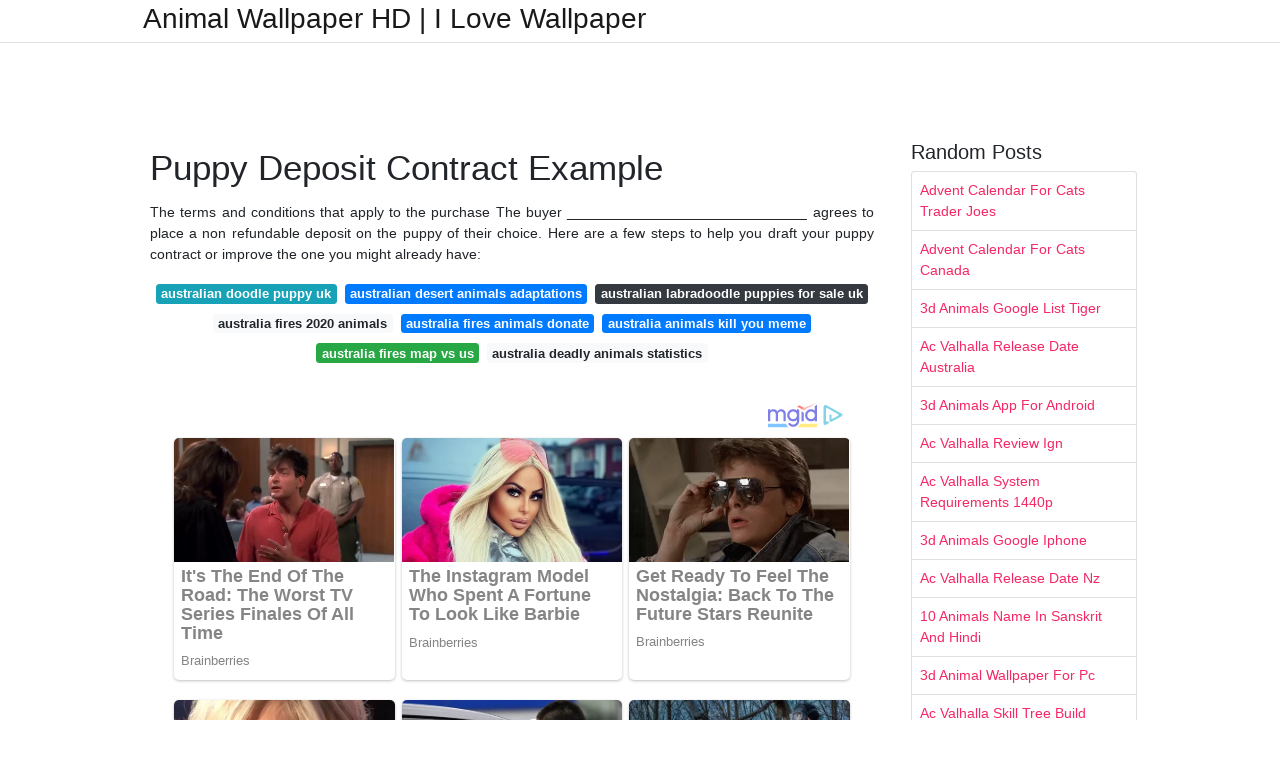

--- FILE ---
content_type: text/html; charset=utf-8
request_url: https://animalwallpaperforwalls.pages.dev/puppy-deposit-contract-example
body_size: 6123
content:
<!DOCTYPE html>
<html lang="en">
<head>
	<!-- Required meta tags -->
	<meta charset="utf-8">
	<meta name="viewport" content="width=device-width, initial-scale=1, shrink-to-fit=no">
	<!-- Bootstrap CSS -->
	<link rel="stylesheet" href="https://cdnjs.cloudflare.com/ajax/libs/twitter-bootstrap/4.4.1/css/bootstrap.min.css" integrity="sha256-L/W5Wfqfa0sdBNIKN9cG6QA5F2qx4qICmU2VgLruv9Y=" crossorigin="anonymous" />
	<link rel="stylesheet" href="https://cdnjs.cloudflare.com/ajax/libs/lightbox2/2.11.1/css/lightbox.min.css" integrity="sha256-tBxlolRHP9uMsEFKVk+hk//ekOlXOixLKvye5W2WR5c=" crossorigin="anonymous" />
	<link href="https://fonts.googleapis.com/css?family=Raleway" rel="stylesheet">	
	<style type="text/css">
body,html{font-family:"Helvetica Neue",Helvetica,Arial,sans-serif;font-size:14px;font-weight:400;background:#fff}img{max-width:100%}.header{padding-bottom:13px;margin-bottom:13px}.container{max-width:1024px}.navbar{margin-bottom:25px;color:#f1f2f3;border-bottom:1px solid #e1e2e3}.navbar .navbar-brand{margin:0 20px 0 0;font-size:28px;padding:0;line-height:24px}.row.content,.row.footer,.row.header{widthx:auto;max-widthx:100%}.row.footer{padding:30px 0;background:0 0}.content .col-sm-12{padding:0}.content .col-md-9s{margin-right:-25px}.posts-image{width:25%;display:block;float:left}.posts-image-content{width:auto;margin:0 15px 35px 0;position:relative}.posts-image:nth-child(5n) .posts-image-content{margin:0 0 35px!important}.posts-image img{width:100%;height:150px;object-fit:cover;object-position:center;margin-bottom:10px;-webkit-transition:.6s opacity;transition:.6s opacity}.posts-image:hover img{opacity:.8}.posts-image:hover h2{background:rgba(0,0,0,.7)}.posts-image h2{z-index:2;position:absolute;font-size:14px;bottom:2px;left:0;right:0;padding:5px;text-align:center;-webkit-transition:.6s opacity;transition:.6s background}.posts-image h2 a{color:#fff}.posts-image-big{display:block;width:100%}.posts-image-big .posts-image-content{margin:0 0 10px!important}.posts-image-big img{height:380px}.posts-image-big h2{text-align:left;padding-left:0;position:relative;font-size:30px;line-height:36px}.posts-image-big h2 a{color:#111}.posts-image-big:hover h2{background:0 0}.posts-image-single .posts-image-content,.posts-image-single:nth-child(5n) .posts-image-content{margin:0 15px 15px 0!important}.posts-image-single p{font-size:12px;line-height:18px!important}.posts-images{clear:both}.list-group li{padding:0}.list-group li a{display:block;padding:8px}.widget{margin-bottom:20px}h3.widget-title{font-size:20px}a{color:#f42966;text-decoration:none}.footer{margin-top:21px;padding-top:13px;border-top:1px solid #eee}.footer a{margin:0 15px}.navi{margin:13px 0}.navi a{margin:5px 2px;font-size:95%}@media  only screen and (min-width:0px) and (max-width:991px){.container{width:auto;max-width:100%}.navbar{padding:5px 0}.navbar .container{width:100%;margin:0 15px}}@media  only screen and (min-width:0px) and (max-width:767px){.content .col-md-3{padding:15px}}@media  only screen and (min-width:481px) and (max-width:640px){.posts-image img{height:90px}.posts-image-big img{height:320px}.posts-image-single{width:33.3%}.posts-image-single:nth-child(3n) .posts-image-content{margin-right:0!important}}@media  only screen and (min-width:0px) and (max-width:480px){.posts-image img{height:80px}.posts-image-big img{height:240px}.posts-image-single{width:100%}.posts-image-single .posts-image-content{margin:0!important}.posts-image-single img{height:auto}}.v-cover{height: 380px; object-fit: cover;}.v-image{height: 200px; object-fit: cover;}.dwn-cover{max-height: 460px; object-fit: cover;}.main{margin-top: 6rem;}.form-inline .form-control{min-width: 300px;}
	</style>
	<title>Puppy Deposit Contract Example</title>
<script type="application/ld+json">
{
  "@context": "https://schema.org/", 
  "@type": "Article", 
  "author": {
    "@type": "Person",
    "name": "James"
  },
  "headline": "Puppy Deposit Contract Example",
  "datePublished": "2021-10-08",
  "image": "https://i.pinimg.com/originals/29/9c/95/299c957b2dd8db5932d45b0292cd3b93.jpg",
  "publisher": {
    "@type": "Organization",
    "name": "Animal Wallpaper HD | I Love Wallpaper",
    "logo": {
      "@type": "ImageObject",
      "url": "https://via.placeholder.com/512.png?text=puppy+deposit+contract+example",
      "width": 512,
      "height": 512
    }
  }
}
</script>
	<!-- Head tag Code --></head>
<body>
	<header class="bg-white fixed-top">			
		<nav class="navbar navbar-light bg-white mb-0">
			<div class="container justify-content-center justify-content-sm-between">	
			  <a href="/" title="Animal Wallpaper HD | I Love Wallpaper" class="navbar-brand mb-1">Animal Wallpaper HD | I Love Wallpaper</a>
			  			</div>			  
		</nav>				
	</header>
	<main id="main" class="main">
		<div class="container">  
			<div class="row content">
				<div class="col-md-12 my-2" align="center">
					<div class="d-block p-4">
	<center>
		<!-- TOP BANNER ADS -->
	</center>
</div>				</div>
				<div class="col-md-9">
					<div class="col-sm-12 p-2">
							<h1>Puppy Deposit Contract Example</h1>

	
	<div class="navi text-center">
					<p align="justify">The terms and conditions that apply to the purchase The buyer ______________________________ agrees to place a non refundable deposit on the puppy of their choice. Here are a few steps to help you draft your puppy contract or improve the one you might already have: <br>				
			</p>
										<a class="badge badge-info" href="/australian-doodle-puppy-uk.html">australian doodle puppy uk</a>
											<a class="badge badge-primary" href="/australian-desert-animals-adaptations.html">australian desert animals adaptations</a>
											<a class="badge badge-dark" href="/australian-labradoodle-puppies-for-sale-uk.html">australian labradoodle puppies for sale uk</a>
											<a class="badge badge-light" href="/australia-fires-2020-animals.html">australia fires 2020 animals</a>
											<a class="badge badge-primary" href="/australia-fires-animals-donate.html">australia fires animals donate</a>
											<a class="badge badge-primary" href="/australia-animals-kill-you-meme.html">australia animals kill you meme</a>
											<a class="badge badge-success" href="/australia-fires-map-vs-us.html">australia fires map vs us</a>
											<a class="badge badge-light" href="/australia-deadly-animals-statistics.html">australia deadly animals statistics</a>
						</div>
	<div class="d-block p-4">
	<center>
		<!-- IN ARTICLE ADS -->
		<!-- Composite Start -->
<div id="M677067ScriptRootC1174728">
</div>
<script src="https://jsc.mgid.com/w/o/wowrecipes21.web.app.1174728.js" async>
</script>
<!-- Composite End -->
	</center>
</div>					</div> 
					<div class="col-sm-12">					
						
		
	<div class="row">
	 
			
		<div class="col-md-4 mb-4">
			<div class="card h-100">
				<a href="https://i.pinimg.com/originals/c4/21/f4/c421f462de8e518bc9de120dfcb6d19e.jpg" data-lightbox="roadtrip" data-title="Free Dog Puppy Deposit Receipt Template Word Pdf Eforms">
											<img class="card-img v-image" src="https://i.pinimg.com/originals/c4/21/f4/c421f462de8e518bc9de120dfcb6d19e.jpg" onerror="this.onerror=null;this.src='https://encrypted-tbn0.gstatic.com/images?q=tbn:ANd9GcQh_l3eQ5xwiPy07kGEXjmjgmBKBRB7H2mRxCGhv1tFWg5c_mWT';" alt="Free Dog Puppy Deposit Receipt Template Word Pdf Eforms">
										
				</a>
				<div class="card-body text-center">      
										<h3 class="h6">Free Dog Puppy Deposit Receipt Template Word Pdf Eforms</h3>
				</div>
			</div>
		</div>
			 
		 

	 
			
		<div class="col-md-4 mb-4">
			<div class="card h-100">
				<a href="https://i.pinimg.com/originals/bf/10/e7/bf10e7b346b8eef6e765bd11de8495e6.jpg" data-lightbox="roadtrip" data-title="Picture Dog breeding business, Pregnant dog, Yorkie breeders">
											<img class="card-img v-image" src="https://i.pinimg.com/originals/bf/10/e7/bf10e7b346b8eef6e765bd11de8495e6.jpg" onerror="this.onerror=null;this.src='https://encrypted-tbn0.gstatic.com/images?q=tbn:ANd9GcQh_l3eQ5xwiPy07kGEXjmjgmBKBRB7H2mRxCGhv1tFWg5c_mWT';" alt="Picture Dog breeding business, Pregnant dog, Yorkie breeders">
										
				</a>
				<div class="card-body text-center">      
										<h3 class="h6">Picture Dog breeding business, Pregnant dog, Yorkie breeders</h3>
				</div>
			</div>
		</div>
			 
		 

	 
			
		<div class="col-md-4 mb-4">
			<div class="card h-100">
				<a href="https://i.pinimg.com/736x/ea/4f/53/ea4f5316dc7e3d9b4c79800449d0cb12.jpg" data-lightbox="roadtrip" data-title="50 Unique Puppy Health Guarantee Contract Template in 2020">
											<img class="card-img v-image" src="https://i.pinimg.com/736x/ea/4f/53/ea4f5316dc7e3d9b4c79800449d0cb12.jpg" onerror="this.onerror=null;this.src='https://encrypted-tbn0.gstatic.com/images?q=tbn:ANd9GcQh_l3eQ5xwiPy07kGEXjmjgmBKBRB7H2mRxCGhv1tFWg5c_mWT';" alt="50 Unique Puppy Health Guarantee Contract Template in 2020">
										
				</a>
				<div class="card-body text-center">      
										<h3 class="h6">50 Unique Puppy Health Guarantee Contract Template in 2020</h3>
				</div>
			</div>
		</div>
			 
		 

	 
			
		<div class="col-md-4 mb-4">
			<div class="card h-100">
				<a href="https://i.pinimg.com/originals/db/69/0a/db690a6541102b2fda578e3990e8e084.jpg" data-lightbox="roadtrip" data-title="28 Dog Breeding Contract Template in 2020 Contract">
											<img class="card-img v-image" src="https://i.pinimg.com/originals/db/69/0a/db690a6541102b2fda578e3990e8e084.jpg" onerror="this.onerror=null;this.src='https://encrypted-tbn0.gstatic.com/images?q=tbn:ANd9GcQh_l3eQ5xwiPy07kGEXjmjgmBKBRB7H2mRxCGhv1tFWg5c_mWT';" alt="28 Dog Breeding Contract Template in 2020 Contract">
										
				</a>
				<div class="card-body text-center">      
										<h3 class="h6">28 Dog Breeding Contract Template in 2020 Contract</h3>
				</div>
			</div>
		</div>
			 
		 

	 
			
		<div class="col-md-4 mb-4">
			<div class="card h-100">
				<a href="https://i.pinimg.com/originals/b2/65/c8/b265c8a085ce95069f40a8f875b8437f.jpg" data-lightbox="roadtrip" data-title="Dog Training Contract Template in 2020 Contract template">
											<img class="card-img v-image" src="https://i.pinimg.com/originals/b2/65/c8/b265c8a085ce95069f40a8f875b8437f.jpg" onerror="this.onerror=null;this.src='https://encrypted-tbn0.gstatic.com/images?q=tbn:ANd9GcQh_l3eQ5xwiPy07kGEXjmjgmBKBRB7H2mRxCGhv1tFWg5c_mWT';" alt="Dog Training Contract Template in 2020 Contract template">
										
				</a>
				<div class="card-body text-center">      
										<h3 class="h6">Dog Training Contract Template in 2020 Contract template</h3>
				</div>
			</div>
		</div>
			 
		 

	 
			
		<div class="col-md-4 mb-4">
			<div class="card h-100">
				<a href="https://i.pinimg.com/originals/63/1f/e5/631fe51ee2fdff23999811f3edc89670.jpg" data-lightbox="roadtrip" data-title="Non Refundable Deposit Agreement Template Inspirational">
											<img class="card-img v-image" src="https://i.pinimg.com/originals/63/1f/e5/631fe51ee2fdff23999811f3edc89670.jpg" onerror="this.onerror=null;this.src='https://encrypted-tbn0.gstatic.com/images?q=tbn:ANd9GcQh_l3eQ5xwiPy07kGEXjmjgmBKBRB7H2mRxCGhv1tFWg5c_mWT';" alt="Non Refundable Deposit Agreement Template Inspirational">
										
				</a>
				<div class="card-body text-center">      
										<h3 class="h6">Non Refundable Deposit Agreement Template Inspirational</h3>
				</div>
			</div>
		</div>
			 
					<div class="col-12 mb-4">
				<div class="card">
										<img class="card-img-top v-cover" src="https://i.pinimg.com/originals/ea/47/e4/ea47e49259d03b7af7df14a88e95261c.jpg" onerror="this.onerror=null;this.src='https://encrypted-tbn0.gstatic.com/images?q=tbn:ANd9GcQh_l3eQ5xwiPy07kGEXjmjgmBKBRB7H2mRxCGhv1tFWg5c_mWT';" alt="Non Refundable Deposit Agreement Template Inspirational">
										<div class="card-body">
						<h3 class="h5"><b>Many contracts are rife with legal jargon that few people.</b></h3>
													<p class="p-2" align="justify">
																	<strong>Puppy deposit contract example</strong>. 
								
																	No matter what payment method is taken or if the seller never meets the buyer the buyer is bound by our contract as soon as. 
																	It is pertinent for any transaction, such as buying a dog for personal companionship, family, or service. 
																	The name of the pet supplier; 
															</p>
													<p class="p-2" align="justify">
								
																	We have simple contracts and long agreements. 
																	Download our puppy sales contract template to ensure a safe transaction for both, the buyer and the breeder. 
																	Later, when you take puppy home, we go over and sign the bill of sale and puppy contract together in person (also available online to read in. 
															</p>
													<p class="p-2" align="justify">
								
																	Free puppies pug puppies i love dogs cute dogs whelping puppies whelping box art beagle beagle dog types of german shepherd. 
																	A $1,000 deposit is required to reserve the puppy. 
																	By placing the deposit, you are agreeing to this deposit contract. 
															</p>
													<p class="p-2" align="justify">
								
																	If you plan to pay using paypal, venmo, cash app, or zelle please fill out the contract, scan it with a computer and then email it to lavallee.vdmsr@hotmail.com 
																	Download this dog sales contract for free 
																	The logo of the pet supplying company; 
															</p>
													<p class="p-2" align="justify">
								
																	After the above detailed contracts, this is a very skinny puppy contract template that is easily printable and changeable on word. 
																	Deposit, payment of purchase price, fees buyer has paid a deposit of $_____, with payment of the balance of $_____ due upon release of the dog to buyer. 
																	The date the puppy was purchased; 
															</p>
													<p class="p-2" align="justify">
								
																	Breeder (also seller) purchaser (puppy owner) puppy; 
																	The puppy deposit slip is like an agreement or contract of purchase between the buyer and the pet shop or pet supplier. 
																	You can adapt it to your own sales conditions if need be. 
															</p>
											</div> 
				</div>
			</div>
		 

	 
			
		<div class="col-md-4 mb-4">
			<div class="card h-100">
				<a href="https://i.pinimg.com/originals/3a/11/f4/3a11f460828e90c92c81f8d57d6eafed.jpg" data-lightbox="roadtrip" data-title="Puppy Deposit Contract Template in 2020 Contract">
											<img class="card-img v-image" src="https://i.pinimg.com/originals/3a/11/f4/3a11f460828e90c92c81f8d57d6eafed.jpg" onerror="this.onerror=null;this.src='https://encrypted-tbn0.gstatic.com/images?q=tbn:ANd9GcQh_l3eQ5xwiPy07kGEXjmjgmBKBRB7H2mRxCGhv1tFWg5c_mWT';" alt="Puppy Deposit Contract Template in 2020 Contract">
										
				</a>
				<div class="card-body text-center">      
										<h3 class="h6">Puppy Deposit Contract Template in 2020 Contract</h3>
				</div>
			</div>
		</div>
			 
		 

	 
			
		<div class="col-md-4 mb-4">
			<div class="card h-100">
				<a href="https://i.pinimg.com/originals/cd/47/57/cd4757dec88873b3bbc9e7f1c77c394b.jpg" data-lightbox="roadtrip" data-title="Pin on Receipt Templates">
											<img class="card-img v-image" src="https://i.pinimg.com/originals/cd/47/57/cd4757dec88873b3bbc9e7f1c77c394b.jpg" onerror="this.onerror=null;this.src='https://encrypted-tbn0.gstatic.com/images?q=tbn:ANd9GcQh_l3eQ5xwiPy07kGEXjmjgmBKBRB7H2mRxCGhv1tFWg5c_mWT';" alt="Pin on Receipt Templates">
										
				</a>
				<div class="card-body text-center">      
										<h3 class="h6">Pin on Receipt Templates</h3>
				</div>
			</div>
		</div>
			 
		 

	 
			
		<div class="col-md-4 mb-4">
			<div class="card h-100">
				<a href="https://i.pinimg.com/originals/e3/64/ae/e364aed1c3bd6f2adc496b3473be4fc0.jpg" data-lightbox="roadtrip" data-title="Purchase Peeples Poodles Contract template, Contract">
											<img class="card-img v-image" src="https://i.pinimg.com/originals/e3/64/ae/e364aed1c3bd6f2adc496b3473be4fc0.jpg" onerror="this.onerror=null;this.src='https://encrypted-tbn0.gstatic.com/images?q=tbn:ANd9GcQh_l3eQ5xwiPy07kGEXjmjgmBKBRB7H2mRxCGhv1tFWg5c_mWT';" alt="Purchase Peeples Poodles Contract template, Contract">
										
				</a>
				<div class="card-body text-center">      
										<h3 class="h6">Purchase Peeples Poodles Contract template, Contract</h3>
				</div>
			</div>
		</div>
			 
		 

	 
			
		<div class="col-md-4 mb-4">
			<div class="card h-100">
				<a href="https://i.pinimg.com/736x/87/ce/7c/87ce7c1cef56bc43313a1671c14e7564.jpg" data-lightbox="roadtrip" data-title="Food Service Contract Template in 2020 (With images">
											<img class="card-img v-image" src="https://i.pinimg.com/736x/87/ce/7c/87ce7c1cef56bc43313a1671c14e7564.jpg" onerror="this.onerror=null;this.src='https://encrypted-tbn0.gstatic.com/images?q=tbn:ANd9GcQh_l3eQ5xwiPy07kGEXjmjgmBKBRB7H2mRxCGhv1tFWg5c_mWT';" alt="Food Service Contract Template in 2020 (With images">
										
				</a>
				<div class="card-body text-center">      
										<h3 class="h6">Food Service Contract Template in 2020 (With images</h3>
				</div>
			</div>
		</div>
			 
		 

	 
			
		<div class="col-md-4 mb-4">
			<div class="card h-100">
				<a href="https://i.pinimg.com/736x/7f/61/07/7f6107194272d29a65bfb6ddd99a47b5.jpg" data-lightbox="roadtrip" data-title="Pin on Receipt Templates">
											<img class="card-img v-image" src="https://i.pinimg.com/736x/7f/61/07/7f6107194272d29a65bfb6ddd99a47b5.jpg" onerror="this.onerror=null;this.src='https://encrypted-tbn0.gstatic.com/images?q=tbn:ANd9GcQh_l3eQ5xwiPy07kGEXjmjgmBKBRB7H2mRxCGhv1tFWg5c_mWT';" alt="Pin on Receipt Templates">
										
				</a>
				<div class="card-body text-center">      
										<h3 class="h6">Pin on Receipt Templates</h3>
				</div>
			</div>
		</div>
			 
		 

	 
			
		<div class="col-md-4 mb-4">
			<div class="card h-100">
				<a href="https://i.pinimg.com/736x/21/6d/13/216d13bf52c089d555ab2e9cbdf70050.jpg" data-lightbox="roadtrip" data-title="Pin by Catherine Massey on Golden Love Golden retriever">
											<img class="card-img v-image" src="https://i.pinimg.com/736x/21/6d/13/216d13bf52c089d555ab2e9cbdf70050.jpg" onerror="this.onerror=null;this.src='https://encrypted-tbn0.gstatic.com/images?q=tbn:ANd9GcQh_l3eQ5xwiPy07kGEXjmjgmBKBRB7H2mRxCGhv1tFWg5c_mWT';" alt="Pin by Catherine Massey on Golden Love Golden retriever">
										
				</a>
				<div class="card-body text-center">      
										<h3 class="h6">Pin by Catherine Massey on Golden Love Golden retriever</h3>
				</div>
			</div>
		</div>
			 
		 

	 
			
		<div class="col-md-4 mb-4">
			<div class="card h-100">
				<a href="https://i.pinimg.com/736x/4f/22/3d/4f223d7fd8bf1f82dc59c56dc60842a2--whelping-box-boxes.jpg" data-lightbox="roadtrip" data-title="Happy Berner&#039;s homemade Whelping Box Bernese Mountain">
											<img class="card-img v-image" src="https://i.pinimg.com/736x/4f/22/3d/4f223d7fd8bf1f82dc59c56dc60842a2--whelping-box-boxes.jpg" onerror="this.onerror=null;this.src='https://encrypted-tbn0.gstatic.com/images?q=tbn:ANd9GcQh_l3eQ5xwiPy07kGEXjmjgmBKBRB7H2mRxCGhv1tFWg5c_mWT';" alt="Happy Berner&#039;s homemade Whelping Box Bernese Mountain">
										
				</a>
				<div class="card-body text-center">      
										<h3 class="h6">Happy Berner&#039;s homemade Whelping Box Bernese Mountain</h3>
				</div>
			</div>
		</div>
			 
		 

	 
			
		<div class="col-md-4 mb-4">
			<div class="card h-100">
				<a href="https://i.pinimg.com/originals/6b/b2/94/6bb2947f759ee58e495937cb52773cb8.jpg" data-lightbox="roadtrip" data-title="Puppy Sales Contract Template in 2020 Contract template">
											<img class="card-img v-image" src="https://i.pinimg.com/originals/6b/b2/94/6bb2947f759ee58e495937cb52773cb8.jpg" onerror="this.onerror=null;this.src='https://encrypted-tbn0.gstatic.com/images?q=tbn:ANd9GcQh_l3eQ5xwiPy07kGEXjmjgmBKBRB7H2mRxCGhv1tFWg5c_mWT';" alt="Puppy Sales Contract Template in 2020 Contract template">
										
				</a>
				<div class="card-body text-center">      
										<h3 class="h6">Puppy Sales Contract Template in 2020 Contract template</h3>
				</div>
			</div>
		</div>
			 
		 

	 
			
		<div class="col-md-4 mb-4">
			<div class="card h-100">
				<a href="https://i.pinimg.com/736x/1d/a7/4e/1da74e2ca72b5075683e259d17616f21.jpg" data-lightbox="roadtrip" data-title="28 Dog Training Contract Template in 2020 Contract">
											<img class="card-img v-image" src="https://i.pinimg.com/736x/1d/a7/4e/1da74e2ca72b5075683e259d17616f21.jpg" onerror="this.onerror=null;this.src='https://encrypted-tbn0.gstatic.com/images?q=tbn:ANd9GcQh_l3eQ5xwiPy07kGEXjmjgmBKBRB7H2mRxCGhv1tFWg5c_mWT';" alt="28 Dog Training Contract Template in 2020 Contract">
										
				</a>
				<div class="card-body text-center">      
										<h3 class="h6">28 Dog Training Contract Template in 2020 Contract</h3>
				</div>
			</div>
		</div>
			 
		 

	 
			
		<div class="col-md-4 mb-4">
			<div class="card h-100">
				<a href="https://i.pinimg.com/originals/b0/d8/11/b0d81142c9317ebe98402b42637e4c3a.jpg" data-lightbox="roadtrip" data-title="Get Our Sample of Enterprise License Agreement Template">
											<img class="card-img v-image" src="https://i.pinimg.com/originals/b0/d8/11/b0d81142c9317ebe98402b42637e4c3a.jpg" onerror="this.onerror=null;this.src='https://encrypted-tbn0.gstatic.com/images?q=tbn:ANd9GcQh_l3eQ5xwiPy07kGEXjmjgmBKBRB7H2mRxCGhv1tFWg5c_mWT';" alt="Get Our Sample of Enterprise License Agreement Template">
										
				</a>
				<div class="card-body text-center">      
										<h3 class="h6">Get Our Sample of Enterprise License Agreement Template</h3>
				</div>
			</div>
		</div>
			 
		 

	 
			
		<div class="col-md-4 mb-4">
			<div class="card h-100">
				<a href="https://i.pinimg.com/originals/29/9c/95/299c957b2dd8db5932d45b0292cd3b93.jpg" data-lightbox="roadtrip" data-title="Dog decor, Redo furniture, Dog bed">
											<img class="card-img v-image" src="https://i.pinimg.com/originals/29/9c/95/299c957b2dd8db5932d45b0292cd3b93.jpg" onerror="this.onerror=null;this.src='https://encrypted-tbn0.gstatic.com/images?q=tbn:ANd9GcQh_l3eQ5xwiPy07kGEXjmjgmBKBRB7H2mRxCGhv1tFWg5c_mWT';" alt="Dog decor, Redo furniture, Dog bed">
										
				</a>
				<div class="card-body text-center">      
										<h3 class="h6">Dog decor, Redo furniture, Dog bed</h3>
				</div>
			</div>
		</div>
			 
		 

	 
			
		<div class="col-md-4 mb-4">
			<div class="card h-100">
				<a href="https://i.pinimg.com/originals/ea/47/e4/ea47e49259d03b7af7df14a88e95261c.jpg" data-lightbox="roadtrip" data-title="Pin by Linda Angelo on Boston Terriers in 2020 Boston">
											<img class="card-img v-image" src="https://i.pinimg.com/originals/ea/47/e4/ea47e49259d03b7af7df14a88e95261c.jpg" onerror="this.onerror=null;this.src='https://encrypted-tbn0.gstatic.com/images?q=tbn:ANd9GcQh_l3eQ5xwiPy07kGEXjmjgmBKBRB7H2mRxCGhv1tFWg5c_mWT';" alt="Pin by Linda Angelo on Boston Terriers in 2020 Boston">
										
				</a>
				<div class="card-body text-center">      
										<h3 class="h6">Pin by Linda Angelo on Boston Terriers in 2020 Boston</h3>
				</div>
			</div>
		</div>
			 
		 

	 
			
		<div class="col-md-4 mb-4">
			<div class="card h-100">
				<a href="https://i.pinimg.com/736x/a0/f4/8e/a0f48ebd5182ff236d0695dabb7ecffe--puppy-contract-whelping-box.jpg" data-lightbox="roadtrip" data-title="puppy sale contract template Success Whelping puppies">
											<img class="card-img v-image" src="https://i.pinimg.com/736x/a0/f4/8e/a0f48ebd5182ff236d0695dabb7ecffe--puppy-contract-whelping-box.jpg" onerror="this.onerror=null;this.src='https://encrypted-tbn0.gstatic.com/images?q=tbn:ANd9GcQh_l3eQ5xwiPy07kGEXjmjgmBKBRB7H2mRxCGhv1tFWg5c_mWT';" alt="puppy sale contract template Success Whelping puppies">
										
				</a>
				<div class="card-body text-center">      
										<h3 class="h6">puppy sale contract template Success Whelping puppies</h3>
				</div>
			</div>
		</div>
			 
		 

	 
			
		<div class="col-md-4 mb-4">
			<div class="card h-100">
				<a href="https://i.pinimg.com/originals/42/a1/84/42a184b2c7adda8749a4a3bf9875cc28.jpg" data-lightbox="roadtrip" data-title="Explore Our Image of Puppy Deposit Receipt Template">
											<img class="card-img v-image" src="https://i.pinimg.com/originals/42/a1/84/42a184b2c7adda8749a4a3bf9875cc28.jpg" onerror="this.onerror=null;this.src='https://encrypted-tbn0.gstatic.com/images?q=tbn:ANd9GcQh_l3eQ5xwiPy07kGEXjmjgmBKBRB7H2mRxCGhv1tFWg5c_mWT';" alt="Explore Our Image of Puppy Deposit Receipt Template">
										
				</a>
				<div class="card-body text-center">      
										<h3 class="h6">Explore Our Image of Puppy Deposit Receipt Template</h3>
				</div>
			</div>
		</div>
			 
		 

	 
					</div>
				<div class="clearfix"></div> 
		<div class="d-block mt-4 p-3">
			Source : <a href="https://pinterest.com" rel="nofollow noopener">pinterest.com</a>
		</div>
						</div>
				</div> 
				<div class="col-md-3">
					<div class="col-sm-12 widget">
						<h3 class="widget-title">Random Posts</h3>
						<ul class="list-group">
													<li class="list-group-item"><a href="/advent-calendar-for-cats-trader-joes.html">Advent Calendar For Cats Trader Joes</a></li>
													<li class="list-group-item"><a href="/advent-calendar-for-cats-canada.html">Advent Calendar For Cats Canada</a></li>
													<li class="list-group-item"><a href="/3d-animals-google-list-tiger.html">3d Animals Google List Tiger</a></li>
													<li class="list-group-item"><a href="/ac-valhalla-release-date-australia.html">Ac Valhalla Release Date Australia</a></li>
													<li class="list-group-item"><a href="/3d-animals-app-for-android.html">3d Animals App For Android</a></li>
													<li class="list-group-item"><a href="/ac-valhalla-review-ign.html">Ac Valhalla Review Ign</a></li>
													<li class="list-group-item"><a href="/ac-valhalla-system-requirements-1440p.html">Ac Valhalla System Requirements 1440p</a></li>
													<li class="list-group-item"><a href="/3d-animals-google-iphone.html">3d Animals Google Iphone</a></li>
													<li class="list-group-item"><a href="/ac-valhalla-release-date-nz.html">Ac Valhalla Release Date Nz</a></li>
													<li class="list-group-item"><a href="/10-animals-name-in-sanskrit-and-hindi.html">10 Animals Name In Sanskrit And Hindi</a></li>
													<li class="list-group-item"><a href="/3d-animal-wallpaper-for-pc.html">3d Animal Wallpaper For Pc</a></li>
													<li class="list-group-item"><a href="/ac-valhalla-skill-tree-build.html">Ac Valhalla Skill Tree Build</a></li>
													<li class="list-group-item"><a href="/3d-animals-giant-panda.html">3d Animals Giant Panda</a></li>
													<li class="list-group-item"><a href="/3d-animals-google-list-rabbit.html">3d Animals Google List Rabbit</a></li>
													<li class="list-group-item"><a href="/3-month-old-puppy-water-schedule.html">3 Month Old Puppy Water Schedule</a></li>
													<li class="list-group-item"><a href="/advent-calendar-for-cats-uk.html">Advent Calendar For Cats Uk</a></li>
													<li class="list-group-item"><a href="/advocate-for-cats-amazon.html">Advocate For Cats Amazon</a></li>
													<li class="list-group-item"><a href="/8-out-of-10-cats-christmas-special.html">8 Out Of 10 Cats Christmas Special</a></li>
													<li class="list-group-item"><a href="/3d-animals-list-tiger.html">3d Animals List Tiger</a></li>
													<li class="list-group-item"><a href="/3d-animal-wallpaper-murals.html">3d Animal Wallpaper Murals</a></li>
						 
						</ul>
					</div>
					<div class="col-sm-12 widget">
						<div class="d-block p-4">
	<center>
		<!-- SIDEBAR ADS -->
		<a href="https://s.click.aliexpress.com/e/_AddO0L?bz=190*240" target="_parent"><img width="190" height="240" src="//ae01.alicdn.com/kf/H800d99f77a2b4fb58cbd01bc6af8b97fC.png"/></a>
	</center>
</div>					</div>
				</div> 
				<div class="col-md-12 my-2" align="center">
					<div class="d-block p-4">
	<center>
		<!-- BOTTOM BANNER ADS -->
		<!-- Composite Start -->
<div id="M677067ScriptRootC1174728">
</div>
<script src="https://jsc.mgid.com/w/o/wowrecipes21.web.app.1174728.js" async>
</script>
<!-- Composite End -->
	</center>
</div>				</div>
			</div>
			<div class="row footer">
				<div class="col-md-12 text-center">
										<a href="/p/dmca.html">Dmca</a>
										<a href="/p/contact.html">Contact</a>
										<a href="/p/privacy-policy.html">Privacy Policy</a>
										<a href="/p/copyright.html">Copyright</a>
									</div>
			</div>
		</div>		
	</main>
	<script src="https://cdnjs.cloudflare.com/ajax/libs/jquery/3.4.1/jquery.min.js" integrity="sha256-CSXorXvZcTkaix6Yvo6HppcZGetbYMGWSFlBw8HfCJo=" crossorigin="anonymous"></script>
	<script src="https://cdnjs.cloudflare.com/ajax/libs/font-awesome/5.12.1/js/all.min.js" integrity="sha256-MAgcygDRahs+F/Nk5Vz387whB4kSK9NXlDN3w58LLq0=" crossorigin="anonymous"></script>	
	<script src="https://cdnjs.cloudflare.com/ajax/libs/lightbox2/2.11.1/js/lightbox.min.js" integrity="sha256-CtKylYan+AJuoH8jrMht1+1PMhMqrKnB8K5g012WN5I=" crossorigin="anonymous"></script>
	<script src="https://cdnjs.cloudflare.com/ajax/libs/downloadjs/1.4.8/download.min.js"></script>
	<!-- Footer CSS JS -->	
	
	
		<script src="https://cdnjs.cloudflare.com/ajax/libs/downloadjs/1.4.8/download.min.js"></script>
	<script type='text/javascript'>
		$(document).ready(function()
	    {
			$(document).on('click','#image-download',function(e)
			{
				e.preventDefault();
				var url = $(this).data('url');
				var title = $(this).data('title');			
				var x=new XMLHttpRequest();
				x.open( "GET", url , true);
				x.responseType="blob";
				x.onload= function(e){download(e.target.response, title, "image/jpg");};
				x.send();
			});
	    });
	</script>
	</body>
</html>

--- FILE ---
content_type: application/x-javascript; charset=utf-8
request_url: https://servicer.mgid.com/1174728/3?cmpreason=wvz&sessionId=696f745a-11bd8&sessionPage=1&sessionNumberWeek=1&sessionNumber=1&scale_metric_1=64.00&scale_metric_2=258.06&scale_metric_3=100.00&cbuster=1768911962774914880607&pvid=7ea85bb5-0e66-4c03-8b49-9615f7c9d16f&implVersion=11&lct=1763554860&mp4=1&ap=1&consentStrLen=0&wlid=fc012fa1-e604-4ad4-a59d-2b44d99da9f8&uniqId=101d5&niet=4g&nisd=false&evt=%5B%7B%22event%22%3A1%2C%22methods%22%3A%5B1%2C2%5D%7D%2C%7B%22event%22%3A2%2C%22methods%22%3A%5B1%2C2%5D%7D%5D&pv=5&jsv=es6&dpr=1&hashCommit=cbd500eb&tfre=2695&w=682&h=779&tl=150&tlp=1,2,3,4,5,6&sz=221x357&szp=1,2,3,4,5,6&szl=1,2,3;4,5,6&cxurl=https%3A%2F%2Fanimalwallpaperforwalls.pages.dev%2Fpuppy-deposit-contract-example&ref=&lu=https%3A%2F%2Fanimalwallpaperforwalls.pages.dev%2Fpuppy-deposit-contract-example
body_size: 1884
content:
var _mgq=_mgq||[];
_mgq.push(["MarketGidLoadGoods1174728_101d5",[
["Brainberries","16141758","1","It's The End Of The Road: The Worst TV Series Finales Of All Time","","0","","","","JWlOGj_7kWIG-LJpeP900e6z3SjjDpWvL2vZqozL_pMciYzc5tRbN8ov1XR3gPbDw1FwlyQZLYXX12BPV-6PpTAep1NO9RbSJuS0rF-dsKpPthCUpupxT1tQjfbiiKKi",{"i":"https://cl.imghosts.com/imgh/video/upload/ar_16:9,c_fill,w_680/videos/t/2023-05/175685/edcbbe8c597c5b8946927d8bd1d929b8.mp4?v=1768911962-oWoXFkUKEPt7vO-n8tHWHCPpvxL7UnHdpyfYcsBLu-Y","l":"https://clck.mgid.com/ghits/16141758/i/57507990/0/pp/1/3?h=JWlOGj_7kWIG-LJpeP900e6z3SjjDpWvL2vZqozL_pMciYzc5tRbN8ov1XR3gPbDw1FwlyQZLYXX12BPV-6PpTAep1NO9RbSJuS0rF-dsKpPthCUpupxT1tQjfbiiKKi&rid=2f57f7f9-f5fb-11f0-9462-d404e6f98490&tt=Direct&att=3&afrd=296&iv=11&ct=1&gdprApplies=0&muid=q0k2BisnQGq4&st=-360&mp4=1&h2=9P1yVfevC44l0vULgNG9mrKs3NEoz9rroTgLYydx17e1rzEWQZezd-64DXb6fFOm0pZlDF6dsFlxsxIK1FiLDw**","adc":[],"sdl":0,"dl":"","type":"w","media-type":"video","clicktrackers":[],"cta":"Learn more","cdt":"","catId":230,"tri":"2f581631-f5fb-11f0-9462-d404e6f98490","crid":"16141758"}],
["Brainberries","16010965","1","The Instagram Model Who Spent A Fortune To Look Like Barbie","","0","","","","JWlOGj_7kWIG-LJpeP900baHAto2q95bLcLEzcRbqISHAvtPD35k26GJYENDr7Jsw1FwlyQZLYXX12BPV-6PpTAep1NO9RbSJuS0rF-dsKrSq7fIau8VayHMHLZR_tfT",{"i":"https://s-img.mgid.com/g/16010965/492x277/-/[base64].webp?v=1768911962-CpGmjRLYcb1eXPQEuslFrWsdaa9ze0GMkDeu3eBDCFI","l":"https://clck.mgid.com/ghits/16010965/i/57507990/0/pp/2/3?h=JWlOGj_7kWIG-LJpeP900baHAto2q95bLcLEzcRbqISHAvtPD35k26GJYENDr7Jsw1FwlyQZLYXX12BPV-6PpTAep1NO9RbSJuS0rF-dsKrSq7fIau8VayHMHLZR_tfT&rid=2f57f7f9-f5fb-11f0-9462-d404e6f98490&tt=Direct&att=3&afrd=296&iv=11&ct=1&gdprApplies=0&muid=q0k2BisnQGq4&st=-360&mp4=1&h2=9P1yVfevC44l0vULgNG9mrKs3NEoz9rroTgLYydx17e1rzEWQZezd-64DXb6fFOm0pZlDF6dsFlxsxIK1FiLDw**","adc":[],"sdl":0,"dl":"","type":"w","media-type":"static","clicktrackers":[],"cta":"Learn more","cdt":"","catId":225,"tri":"2f58163c-f5fb-11f0-9462-d404e6f98490","crid":"16010965"}],
["Brainberries","15584696","1","Get Ready To Feel The Nostalgia: Back To The Future Stars Reunite","","0","","","","JWlOGj_7kWIG-LJpeP900TSu5tSXywGrtewq0dmYPmtMlUgD0jKwRA6Aa2MVaJzzw1FwlyQZLYXX12BPV-6PpTAep1NO9RbSJuS0rF-dsKrFn6Bk0l3sk8LLe1f86JIS",{"i":"https://cl.imghosts.com/imgh/video/upload/ar_16:9,c_fill,w_680/videos/t/2023-03/101924/dac8aa98d23fff99db270db65866b864.mp4?v=1768911962-k4dpUDqWP1pBfcd_5FRysPY85SGlH0OwrZj-FwyarNk","l":"https://clck.mgid.com/ghits/15584696/i/57507990/0/pp/3/3?h=JWlOGj_7kWIG-LJpeP900TSu5tSXywGrtewq0dmYPmtMlUgD0jKwRA6Aa2MVaJzzw1FwlyQZLYXX12BPV-6PpTAep1NO9RbSJuS0rF-dsKrFn6Bk0l3sk8LLe1f86JIS&rid=2f57f7f9-f5fb-11f0-9462-d404e6f98490&tt=Direct&att=3&afrd=296&iv=11&ct=1&gdprApplies=0&muid=q0k2BisnQGq4&st=-360&mp4=1&h2=9P1yVfevC44l0vULgNG9mrKs3NEoz9rroTgLYydx17e1rzEWQZezd-64DXb6fFOm0pZlDF6dsFlxsxIK1FiLDw**","adc":[],"sdl":0,"dl":"","type":"w","media-type":"video","clicktrackers":[],"cta":"Learn more","cdt":"","catId":239,"tri":"2f58163e-f5fb-11f0-9462-d404e6f98490","crid":"15584696"}],
["Herbeauty","15584622","1","Brian Austin Green Confirmed What Was Suspected All Along","","0","","","","JWlOGj_7kWIG-LJpeP900WB049s5YSRDJrQlCXvonBJilMTQPu5sP0ZfYidYotyDw1FwlyQZLYXX12BPV-6PpTAep1NO9RbSJuS0rF-dsKrxrctfL4MWz4iu-LDIAQF1",{"i":"https://s-img.mgid.com/g/15584622/492x277/-/[base64].webp?v=1768911962-lYKXcil681x_rkCcKgCx17jljhU2YTfSXAotj-YqjSE","l":"https://clck.mgid.com/ghits/15584622/i/57507990/0/pp/4/3?h=JWlOGj_7kWIG-LJpeP900WB049s5YSRDJrQlCXvonBJilMTQPu5sP0ZfYidYotyDw1FwlyQZLYXX12BPV-6PpTAep1NO9RbSJuS0rF-dsKrxrctfL4MWz4iu-LDIAQF1&rid=2f57f7f9-f5fb-11f0-9462-d404e6f98490&tt=Direct&att=3&afrd=296&iv=11&ct=1&gdprApplies=0&muid=q0k2BisnQGq4&st=-360&mp4=1&h2=9P1yVfevC44l0vULgNG9mrKs3NEoz9rroTgLYydx17e1rzEWQZezd-64DXb6fFOm0pZlDF6dsFlxsxIK1FiLDw**","adc":[],"sdl":0,"dl":"","type":"w","media-type":"static","clicktrackers":[],"cta":"Learn more","cdt":"","catId":239,"tri":"2f581640-f5fb-11f0-9462-d404e6f98490","crid":"15584622"}],
["Brainberries","13780702","1","What Is The Ninja Covid Variant? This Is A Game Changer","","0","","","","JWlOGj_7kWIG-LJpeP900cIP1_5AN0-1FmL58lFpauGFjM3pfThVIVDehqL3tVFNw1FwlyQZLYXX12BPV-6PpTAep1NO9RbSJuS0rF-dsKpRl0Ggflpmtn1kkbPwYCa7",{"i":"https://s-img.mgid.com/g/13780702/492x277/-/[base64].webp?v=1768911962-lzpZ3vrIaU49a0KUNcDBfOkRMMreFEi6P05sfZlHDME","l":"https://clck.mgid.com/ghits/13780702/i/57507990/0/pp/5/3?h=JWlOGj_7kWIG-LJpeP900cIP1_5AN0-1FmL58lFpauGFjM3pfThVIVDehqL3tVFNw1FwlyQZLYXX12BPV-6PpTAep1NO9RbSJuS0rF-dsKpRl0Ggflpmtn1kkbPwYCa7&rid=2f57f7f9-f5fb-11f0-9462-d404e6f98490&tt=Direct&att=3&afrd=296&iv=11&ct=1&gdprApplies=0&muid=q0k2BisnQGq4&st=-360&mp4=1&h2=9P1yVfevC44l0vULgNG9mrKs3NEoz9rroTgLYydx17e1rzEWQZezd-64DXb6fFOm0pZlDF6dsFlxsxIK1FiLDw**","adc":[],"sdl":0,"dl":"","type":"w","media-type":"static","clicktrackers":[],"cta":"Learn more","cdt":"","catId":225,"tri":"2f581643-f5fb-11f0-9462-d404e6f98490","crid":"13780702"}],
["Brainberries","14649870","1","Do Not Go Outside Unless You Really-REALLY Have No Other Choice","","0","","","","JWlOGj_7kWIG-LJpeP900eVGXWadQXiS2LY1cD6vgfwG_ufQszRct0O7vjKtY0Xpw1FwlyQZLYXX12BPV-6PpTAep1NO9RbSJuS0rF-dsKq4LkQ1UH9j4D7m4B807QMS",{"i":"https://s-img.mgid.com/g/14649870/492x277/-/[base64].webp?v=1768911962-X1-q6zAuq9FBP98rHitCj0J2TW6aNoo04mluVM463Ho","l":"https://clck.mgid.com/ghits/14649870/i/57507990/0/pp/6/3?h=JWlOGj_7kWIG-LJpeP900eVGXWadQXiS2LY1cD6vgfwG_ufQszRct0O7vjKtY0Xpw1FwlyQZLYXX12BPV-6PpTAep1NO9RbSJuS0rF-dsKq4LkQ1UH9j4D7m4B807QMS&rid=2f57f7f9-f5fb-11f0-9462-d404e6f98490&tt=Direct&att=3&afrd=296&iv=11&ct=1&gdprApplies=0&muid=q0k2BisnQGq4&st=-360&mp4=1&h2=9P1yVfevC44l0vULgNG9mrKs3NEoz9rroTgLYydx17e1rzEWQZezd-64DXb6fFOm0pZlDF6dsFlxsxIK1FiLDw**","adc":[],"sdl":0,"dl":"","type":"w","media-type":"static","clicktrackers":[],"cta":"Learn more","cdt":"","catId":225,"tri":"2f581645-f5fb-11f0-9462-d404e6f98490","crid":"14649870"}],],
{"awc":{},"dt":"desktop","ts":"","tt":"Direct","isBot":1,"h2":"9P1yVfevC44l0vULgNG9mrKs3NEoz9rroTgLYydx17e1rzEWQZezd-64DXb6fFOm0pZlDF6dsFlxsxIK1FiLDw**","ats":0,"rid":"2f57f7f9-f5fb-11f0-9462-d404e6f98490","pvid":"7ea85bb5-0e66-4c03-8b49-9615f7c9d16f","iv":11,"brid":32,"muidn":"q0k2BisnQGq4","dnt":0,"cv":2,"afrd":296,"consent":true,"adv_src_id":139875}]);
_mgqp();


--- FILE ---
content_type: application/x-javascript; charset=utf-8
request_url: https://servicer.mgid.com/1174728/3?nocmp=1&sessionId=696f745a-11bd8&sessionPage=1&sessionNumberWeek=1&sessionNumber=1&scale_metric_1=64.00&scale_metric_2=258.06&scale_metric_3=100.00&cbuster=1768911962811855928860&pvid=7ea85bb5-0e66-4c03-8b49-9615f7c9d16f&implVersion=11&lct=1763554860&mp4=1&ap=1&consentStrLen=0&wlid=976db8ee-7a62-4a94-8ff7-dee6858cdc75&uniqId=03ab7&niet=4g&nisd=false&evt=%5B%7B%22event%22%3A1%2C%22methods%22%3A%5B1%2C2%5D%7D%2C%7B%22event%22%3A2%2C%22methods%22%3A%5B1%2C2%5D%7D%5D&pv=5&jsv=es6&dpr=1&hashCommit=cbd500eb&tfre=2733&w=952&h=725&tl=150&tlp=1,2,3,4,5,6&sz=308x330&szp=1,2,3,4,5,6&szl=1,2,3;4,5,6&cxurl=https%3A%2F%2Fanimalwallpaperforwalls.pages.dev%2Fpuppy-deposit-contract-example&ref=&lu=https%3A%2F%2Fanimalwallpaperforwalls.pages.dev%2Fpuppy-deposit-contract-example
body_size: 1794
content:
var _mgq=_mgq||[];
_mgq.push(["MarketGidLoadGoods1174728_03ab7",[
["Brainberries","3805416","1","Fans Don't Know What She Looks Like Now","","0","","","","JWlOGj_7kWIG-LJpeP900fYbmbD0qb6pLZJpqnF6qs17uGrqHI5Al3EGVPLOuTYuw1FwlyQZLYXX12BPV-6PpTAep1NO9RbSJuS0rF-dsKq3aD3WsPqfwliuLKiIbbIW",{"i":"https://s-img.mgid.com/g/3805416/492x277/0x0x492x277/aHR0cDovL2ltZ2hvc3RzLmNvbS90ZW1wLzEwMTkyNC8yMDE1LTEyLTI0L2I3M2Q0NmI1MzEzMTA3YmQ2OGIxMGJkOTI4MmRlNTk3LmpwZw.webp?v=1768911962-L3EJ8fggyqTLzWTzQelfAmuEiC_FGrULzZv9H0Btvzo","l":"https://clck.mgid.com/ghits/3805416/i/57507990/0/pp/1/3?h=JWlOGj_7kWIG-LJpeP900fYbmbD0qb6pLZJpqnF6qs17uGrqHI5Al3EGVPLOuTYuw1FwlyQZLYXX12BPV-6PpTAep1NO9RbSJuS0rF-dsKq3aD3WsPqfwliuLKiIbbIW&rid=2f5d5448-f5fb-11f0-9462-d404e6f98490&tt=Direct&att=3&afrd=296&iv=11&ct=1&gdprApplies=0&muid=q0k2rmVGY-q4&st=-360&mp4=1&h2=9P1yVfevC44l0vULgNG9mpoHBllxjckHXwaK_zdVZw4CxQVIyhFlf97PBeF6OmlMODIbnwk2aRdyNrFcJMlrPA**","adc":[],"sdl":0,"dl":"","type":"w","media-type":"static","clicktrackers":[],"cta":"Learn more","cdt":"","catId":239,"tri":"2f5d73e9-f5fb-11f0-9462-d404e6f98490","crid":"3805416"}],
["Brainberries","10881029","1","8 Most Heavily Guarded People In The World","","0","","","","JWlOGj_7kWIG-LJpeP900Q7YR1TGRAM90ag3dDjMzt5cFVSW4iC8sNdhkRGPp0mMw1FwlyQZLYXX12BPV-6PpTAep1NO9RbSJuS0rF-dsKrsUk3VKeB3wct45x2n4QnM",{"i":"https://s-img.mgid.com/g/10881029/492x277/-/[base64].webp?v=1768911962-WbScIOKMzVJOQo-OE5JQ3YntAX9T59y2aHorfR8vFSQ","l":"https://clck.mgid.com/ghits/10881029/i/57507990/0/pp/2/3?h=JWlOGj_7kWIG-LJpeP900Q7YR1TGRAM90ag3dDjMzt5cFVSW4iC8sNdhkRGPp0mMw1FwlyQZLYXX12BPV-6PpTAep1NO9RbSJuS0rF-dsKrsUk3VKeB3wct45x2n4QnM&rid=2f5d5448-f5fb-11f0-9462-d404e6f98490&tt=Direct&att=3&afrd=296&iv=11&ct=1&gdprApplies=0&muid=q0k2rmVGY-q4&st=-360&mp4=1&h2=9P1yVfevC44l0vULgNG9mpoHBllxjckHXwaK_zdVZw4CxQVIyhFlf97PBeF6OmlMODIbnwk2aRdyNrFcJMlrPA**","adc":[],"sdl":0,"dl":"","type":"w","media-type":"static","clicktrackers":[],"cta":"Learn more","cdt":"","catId":232,"tri":"2f5d73ef-f5fb-11f0-9462-d404e6f98490","crid":"10881029"}],
["Brainberries","16125448","1","Tropes Hollywood Invented That Have Nothing To Do With Reality","","0","","","","JWlOGj_7kWIG-LJpeP900SWFZDoCigiI4pyee_UK-W2NFDBrUhKC5TKzZbKsKDLEw1FwlyQZLYXX12BPV-6PpTAep1NO9RbSJuS0rF-dsKrfvJcjV68Gw2WlA5fiSA_z",{"i":"https://s-img.mgid.com/g/16125448/492x277/-/[base64].webp?v=1768911962-wsE4RHkazMHafemMABfkDJTOHyMa__5Wp3Ailw2sHis","l":"https://clck.mgid.com/ghits/16125448/i/57507990/0/pp/3/3?h=JWlOGj_7kWIG-LJpeP900SWFZDoCigiI4pyee_UK-W2NFDBrUhKC5TKzZbKsKDLEw1FwlyQZLYXX12BPV-6PpTAep1NO9RbSJuS0rF-dsKrfvJcjV68Gw2WlA5fiSA_z&rid=2f5d5448-f5fb-11f0-9462-d404e6f98490&tt=Direct&att=3&afrd=296&iv=11&ct=1&gdprApplies=0&muid=q0k2rmVGY-q4&st=-360&mp4=1&h2=9P1yVfevC44l0vULgNG9mpoHBllxjckHXwaK_zdVZw4CxQVIyhFlf97PBeF6OmlMODIbnwk2aRdyNrFcJMlrPA**","adc":[],"sdl":0,"dl":"","type":"w","media-type":"static","clicktrackers":[],"cta":"Learn more","cdt":"","catId":230,"tri":"2f5d73f1-f5fb-11f0-9462-d404e6f98490","crid":"16125448"}],
["Brainberries","8603802","1","Magnetic Floating Bed: All That Luxury For Mere $1.6 Mil?","","0","","","","JWlOGj_7kWIG-LJpeP900YHgnRTwjEitQaBhTbSQXUvEkRcGtkswliiYrbf8RjP7w1FwlyQZLYXX12BPV-6PpTAep1NO9RbSJuS0rF-dsKrzbbyScMGOywGBHGay0t3u",{"i":"https://s-img.mgid.com/g/8603802/492x277/0x93x1001x563/aHR0cDovL2ltZ2hvc3RzLmNvbS90LzIwMTktMDgvMTAxOTI0LzkwM2VlODlmNjcyY2ZiMTU4MjY0NjY3MDE0M2NjYzkxLmpwZWc.webp?v=1768911962-DZgKJi-n23S-_k8tLaW_EoFHI2WOlG33vAObx7IGrtc","l":"https://clck.mgid.com/ghits/8603802/i/57507990/0/pp/4/3?h=JWlOGj_7kWIG-LJpeP900YHgnRTwjEitQaBhTbSQXUvEkRcGtkswliiYrbf8RjP7w1FwlyQZLYXX12BPV-6PpTAep1NO9RbSJuS0rF-dsKrzbbyScMGOywGBHGay0t3u&rid=2f5d5448-f5fb-11f0-9462-d404e6f98490&tt=Direct&att=3&afrd=296&iv=11&ct=1&gdprApplies=0&muid=q0k2rmVGY-q4&st=-360&mp4=1&h2=9P1yVfevC44l0vULgNG9mpoHBllxjckHXwaK_zdVZw4CxQVIyhFlf97PBeF6OmlMODIbnwk2aRdyNrFcJMlrPA**","adc":[],"sdl":0,"dl":"","type":"w","media-type":"static","clicktrackers":[],"cta":"Learn more","cdt":"","catId":225,"tri":"2f5d73f2-f5fb-11f0-9462-d404e6f98490","crid":"8603802"}],
["Herbeauty","22738760","1","Cardi B Reveals Why She Regrets Getting Plastic Surgery","","0","","","","JWlOGj_7kWIG-LJpeP900U7Haev5x0irBPhVLZehQTZcnN0bF3Dex66QvQXHbJCzw1FwlyQZLYXX12BPV-6PpTAep1NO9RbSJuS0rF-dsKqgY5hojH2zZXtkdx_muIBN",{"i":"https://s-img.mgid.com/g/22738760/492x277/-/[base64].webp?v=1768911962-Irae4WZ5OKnYbubyqPAHFT1mId8rNfddR4MN4oLvFOk","l":"https://clck.mgid.com/ghits/22738760/i/57507990/0/pp/5/3?h=JWlOGj_7kWIG-LJpeP900U7Haev5x0irBPhVLZehQTZcnN0bF3Dex66QvQXHbJCzw1FwlyQZLYXX12BPV-6PpTAep1NO9RbSJuS0rF-dsKqgY5hojH2zZXtkdx_muIBN&rid=2f5d5448-f5fb-11f0-9462-d404e6f98490&tt=Direct&att=3&afrd=296&iv=11&ct=1&gdprApplies=0&muid=q0k2rmVGY-q4&st=-360&mp4=1&h2=9P1yVfevC44l0vULgNG9mpoHBllxjckHXwaK_zdVZw4CxQVIyhFlf97PBeF6OmlMODIbnwk2aRdyNrFcJMlrPA**","adc":[],"sdl":0,"dl":"","type":"w","media-type":"static","clicktrackers":[],"cta":"Learn more","cdt":"","catId":239,"tri":"2f5d73f5-f5fb-11f0-9462-d404e6f98490","crid":"22738760"}],
["Brainberries","13786054","1","These Photos Make Us Nostalgic For The 70's","","0","","","","JWlOGj_7kWIG-LJpeP900fw2WXzm5FC8UWK3wzLAJ1fvbEY61Rn20PU1IqyW5LoPw1FwlyQZLYXX12BPV-6PpTAep1NO9RbSJuS0rF-dsKommjiNkIWh1jWHu8CVhbsX",{"i":"https://s-img.mgid.com/g/13786054/492x277/-/[base64].webp?v=1768911962-M0PjD4RTS80zVxRfdMks8p8AQ3SOK7EF_k67pms_fYQ","l":"https://clck.mgid.com/ghits/13786054/i/57507990/0/pp/6/3?h=JWlOGj_7kWIG-LJpeP900fw2WXzm5FC8UWK3wzLAJ1fvbEY61Rn20PU1IqyW5LoPw1FwlyQZLYXX12BPV-6PpTAep1NO9RbSJuS0rF-dsKommjiNkIWh1jWHu8CVhbsX&rid=2f5d5448-f5fb-11f0-9462-d404e6f98490&tt=Direct&att=3&afrd=296&iv=11&ct=1&gdprApplies=0&muid=q0k2rmVGY-q4&st=-360&mp4=1&h2=9P1yVfevC44l0vULgNG9mpoHBllxjckHXwaK_zdVZw4CxQVIyhFlf97PBeF6OmlMODIbnwk2aRdyNrFcJMlrPA**","adc":[],"sdl":0,"dl":"","type":"w","media-type":"static","clicktrackers":[],"cta":"Learn more","cdt":"","catId":239,"tri":"2f5d73f8-f5fb-11f0-9462-d404e6f98490","crid":"13786054"}],],
{"awc":{},"dt":"desktop","ts":"","tt":"Direct","isBot":1,"h2":"9P1yVfevC44l0vULgNG9mpoHBllxjckHXwaK_zdVZw4CxQVIyhFlf97PBeF6OmlMODIbnwk2aRdyNrFcJMlrPA**","ats":0,"rid":"2f5d5448-f5fb-11f0-9462-d404e6f98490","pvid":"7ea85bb5-0e66-4c03-8b49-9615f7c9d16f","iv":11,"brid":32,"muidn":"q0k2rmVGY-q4","dnt":0,"cv":2,"afrd":296,"consent":true,"adv_src_id":139875}]);
_mgqp();
